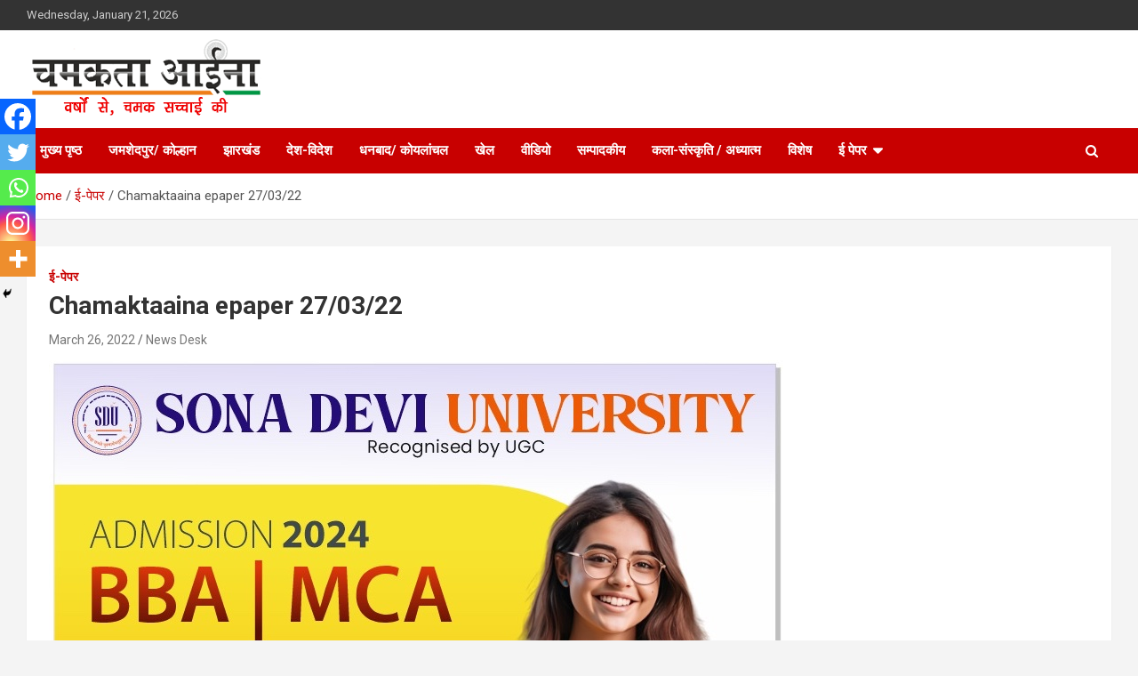

--- FILE ---
content_type: text/html; charset=utf-8
request_url: https://www.google.com/recaptcha/api2/aframe
body_size: 265
content:
<!DOCTYPE HTML><html><head><meta http-equiv="content-type" content="text/html; charset=UTF-8"></head><body><script nonce="lc8S-UtF-X9Mlpch0oGCMw">/** Anti-fraud and anti-abuse applications only. See google.com/recaptcha */ try{var clients={'sodar':'https://pagead2.googlesyndication.com/pagead/sodar?'};window.addEventListener("message",function(a){try{if(a.source===window.parent){var b=JSON.parse(a.data);var c=clients[b['id']];if(c){var d=document.createElement('img');d.src=c+b['params']+'&rc='+(localStorage.getItem("rc::a")?sessionStorage.getItem("rc::b"):"");window.document.body.appendChild(d);sessionStorage.setItem("rc::e",parseInt(sessionStorage.getItem("rc::e")||0)+1);localStorage.setItem("rc::h",'1768971372070');}}}catch(b){}});window.parent.postMessage("_grecaptcha_ready", "*");}catch(b){}</script></body></html>